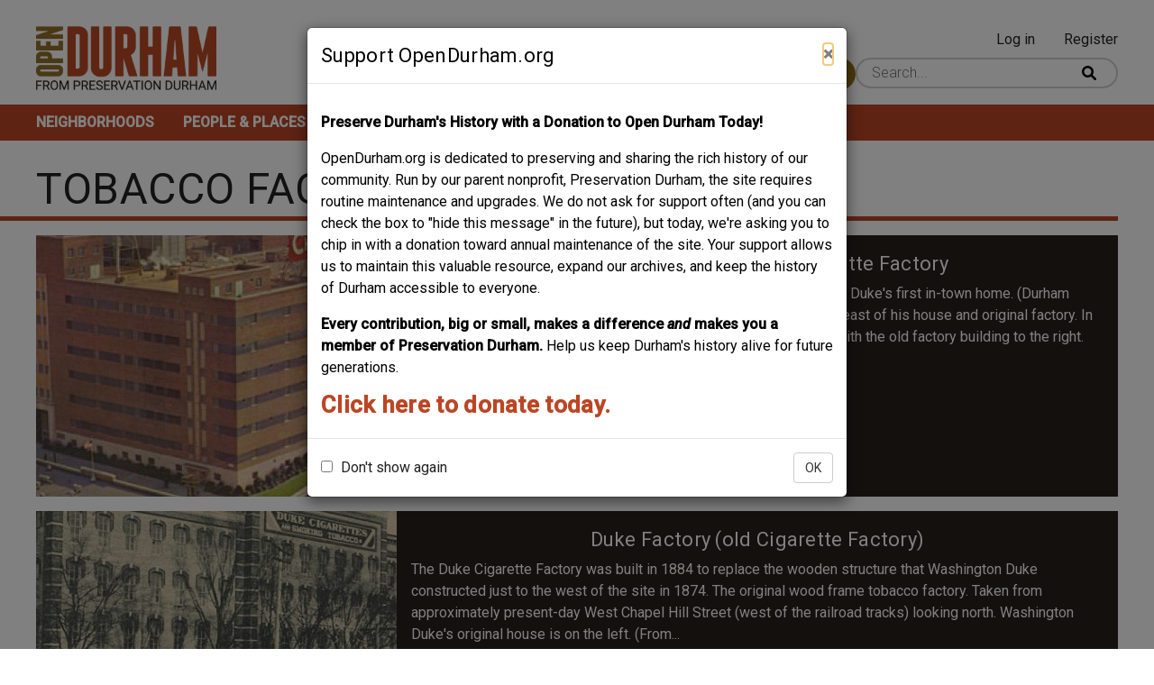

--- FILE ---
content_type: text/html; charset=UTF-8
request_url: https://www.opendurham.org/category/use/tobacco-factory
body_size: 7798
content:
<!DOCTYPE html>
<html lang="en" dir="ltr">
  <head>
    <meta charset="utf-8" />
<script async src="https://www.googletagmanager.com/gtag/js?id=G-3HPJ74XY8X"></script>
<script>window.dataLayer = window.dataLayer || [];function gtag(){dataLayer.push(arguments)};gtag("js", new Date());gtag("set", "developer_id.dMDhkMT", true);gtag("config", "G-3HPJ74XY8X", {"groups":"default","page_placeholder":"PLACEHOLDER_page_location","allow_ad_personalization_signals":false});</script>
<link rel="canonical" href="https://www.opendurham.org/category/use/tobacco-factory" />
<meta name="Generator" content="Drupal 10 (https://www.drupal.org)" />
<meta name="MobileOptimized" content="width" />
<meta name="HandheldFriendly" content="true" />
<meta name="viewport" content="width=device-width, initial-scale=1.0" />
<link rel="icon" href="/sites/default/files/favicon.ico" type="image/vnd.microsoft.icon" />

    <title>Tobacco Factory | Open Durham</title>
    <link rel="stylesheet" media="all" href="/sites/default/files/css/css_eCdXmM7lkeVnbHwEUpcQr2jRShjhLM5nPYPuXYsYq8U.css?delta=0&amp;language=en&amp;theme=roamer&amp;include=eJxNjVEOgzAMQy_U0SOhlBrWLW1QUsbY6VcYk_ix7BfLGUThoy4zcUcPerthB0U0E6cPXEZM5MfEFdoNNNckxWWJxP1ME_xhb7t1KpShfpRS7R8mltDuVjdOZTppb08fyHCJGWZtwy6oSISzzSryr_1KWM0f2rW3C8OtdygoyFKtP6tVhAPpFyp2U8g" />
<link rel="stylesheet" media="all" href="/sites/default/files/css/css_4UlEbbexMcFUrUvYhuj3kQZVqaBxxm-ytgFTPTOmmPE.css?delta=1&amp;language=en&amp;theme=roamer&amp;include=eJxNjVEOgzAMQy_U0SOhlBrWLW1QUsbY6VcYk_ix7BfLGUThoy4zcUcPerthB0U0E6cPXEZM5MfEFdoNNNckxWWJxP1ME_xhb7t1KpShfpRS7R8mltDuVjdOZTppb08fyHCJGWZtwy6oSISzzSryr_1KWM0f2rW3C8OtdygoyFKtP6tVhAPpFyp2U8g" />
<link rel="stylesheet" media="all" href="//fonts.googleapis.com/css2?family=Roboto:ital,wght@0,300;0,400;0,500;1,300;1,400;1,500&amp;display=swap" />
<link rel="stylesheet" media="all" href="/sites/default/files/css/css_zbtx5F7bpU4mBBp7Cwh1_yTZ8ftocjI6wPyrb0dtXjw.css?delta=3&amp;language=en&amp;theme=roamer&amp;include=eJxNjVEOgzAMQy_U0SOhlBrWLW1QUsbY6VcYk_ix7BfLGUThoy4zcUcPerthB0U0E6cPXEZM5MfEFdoNNNckxWWJxP1ME_xhb7t1KpShfpRS7R8mltDuVjdOZTppb08fyHCJGWZtwy6oSISzzSryr_1KWM0f2rW3C8OtdygoyFKtP6tVhAPpFyp2U8g" />

    
  </head>
  <body class="path-taxonomy">
        <a href="#main-content" class="visually-hidden focusable skip-link">
      Skip to main content
    </a>
    <div id="js-modal-page-show-modal" class="modal fade js-modal-page-show" data-modal-options="{&quot;id&quot;:&quot;support_opendurham_org&quot;,&quot;auto_open&quot;:true,&quot;prevent_default&quot;:0,&quot;open_modal_on_element_click&quot;:&quot;&quot;}" data-keyboard="true" data-backdrop="true" aria-modal="true" aria-labelledby=support_opendurham_org_label aria-describedby="support_opendurham_org_desc" role="dialog" tabindex="-1">
  <div class="modal-page-dialog modal-dialog modal-md" role="document">
    <div class="modal-page-content modal-content">

      
            
        <div class="modal-page-content modal-header ">

                                <h4 id="support_opendurham_org_label" class="modal-title modal-page-title">Support OpenDurham.org</h4>
          
          <div class="modal-header-right">

                                <button type="button" class="close js-modal-page-ok-button " data-dismiss="modal">
                              &times;
                          </button>
          
                    
          </div>
        </div>

      
            <div id="support_opendurham_org_desc" class="modal-body modal-page-body">
        <p><strong>Preserve Durham's History with a Donation to Open Durham Today!</strong></p><p>OpenDurham.org is dedicated to preserving and sharing the rich history of our community. Run by our parent nonprofit, Preservation Durham, the site requires routine maintenance and upgrades. We do not ask for support often (and you can check the box to "hide this message" in the future), but today, we're asking you to chip in with a donation toward annual maintenance of the site. Your support allows us to maintain this valuable resource, expand our archives, and keep the history of Durham accessible to everyone.</p><p><strong>Every contribution, big or small, makes a difference </strong><em><strong>and </strong></em><strong>makes you a member of Preservation Durham. </strong>Help us keep Durham's history alive for future generations.&nbsp;</p><h3><a href="https://preservedurham.app.neoncrm.com/np/clients/preservedurham/donation.jsp?campaign=1820&amp;"><strong>Click here to donate today.</strong></a></h3>
              </div>

            
        <div class="modal-footer modal-page-footer ">

                                <label class ="modal-dont-show-again-label"><input type="checkbox" class="modal-page-please-do-not-show-again" value="support_opendurham_org"> Don&#039;t show again</label>
            <input type="hidden" id="cookie_expiration" name="cookie_expiration" value="10000" />
          
          <div class="modal-buttons">

                        
                                      <button type="button" class="btn btn-default js-modal-page-ok-button " data-dismiss="modal" >OK</button>
            
          </div>
        </div>

            
      <input type="hidden" id="modal_id" name="modal_id" value="support_opendurham_org">
            <input type="hidden" id="delay_display" name="delay_display" value="0" />
      <input type="hidden" id="show_once" name="show_once" value="" />
      <input type="hidden" id="auto_hide" name="auto_hide" value="" />
      <input type="hidden" id="auto_hide_delay" name="auto_hide_delay" value="5" />
      
    </div>
  </div>
</div>

      <div class="dialog-off-canvas-main-canvas" data-off-canvas-main-canvas>
    <div class="layout-container">

  <header class="header" role="banner">
    <div class="header__content">
      <div class="header__branding">
          <div class="region region-branding">
    <div id="block-roamer-site-branding" class="block block-system block-system-branding-block">
  
    
        <a href="/" rel="home" class="site-logo">
      <img src="/sites/default/files/open_durham_pd_logo.png" alt="Home" />
    </a>
      </div>

  </div>


      </div>
      <div class="header__right">
        <div class="header__user">
            <div class="region region-header-user">
    <nav role="navigation" aria-labelledby="block-roamer-account-menu-menu" id="block-roamer-account-menu" class="block block-menu navigation menu--account">
            
  <h2 class="visually-hidden" id="block-roamer-account-menu-menu">User account menu</h2>
  

        
              <ul class="menu">
                    <li class="menu-item">
        <a href="/user/login" data-drupal-link-system-path="user/login">Log in</a>
              </li>
                <li class="menu-item">
        <a href="/user/register" data-drupal-link-system-path="user/register">Register</a>
              </li>
        </ul>
  


  </nav>

  </div>

        </div>
        <div class="header__search">
            <div class="region region-header">
    <div id="block-contributebutton" class="block block-block-content block-block-contentc320b7df-3e0e-4537-9d9a-e5d7f6964d5d">
  
    
      
            <div class="clearfix text-formatted field field--name-body field--type-text-with-summary field--label-hidden field__item"><p><a class="button--primary" href="/contribute-content">Contribute Content</a></p>
</div>
      
  </div>
<div class="views-exposed-form block block-views block-views-exposed-filter-blockwhereabouts-search-page-header-search" data-drupal-selector="views-exposed-form-whereabouts-search-page-header-search" id="block-exposedformwhereabouts-searchpage-header-search">
  
    
      <form action="/search" method="get" id="views-exposed-form-whereabouts-search-page-header-search" accept-charset="UTF-8">
  <div class="form--inline clearfix">
  <div class="search-wrapper js-form-wrapper form-wrapper" data-drupal-selector="edit-search-wrapper" id="edit-search-wrapper"><div class="js-form-item form-item js-form-type-textfield form-type-textfield js-form-item-search form-item-search">
      
        <input placeholder="Search..." class="field-search form-text" data-drupal-selector="edit-search" type="text" id="edit-search" name="search" value="" size="30" maxlength="128" />

        </div>
<input data-drupal-selector="edit-submit-whereabouts-search" type="submit" id="edit-submit-whereabouts-search" value="Search" class="button js-form-submit form-submit" />
</div>

</div>

</form>

  </div>

  </div>

        </div>
      </div>
    </div>
    <div class="header__menu">
        <div class="region region-main-menu">
    <nav role="navigation" aria-labelledby="block-roamer-main-menu-menu" id="block-roamer-main-menu" class="block block-menu navigation menu--main">
            
  <h2 class="visually-hidden" id="block-roamer-main-menu-menu">Main navigation</h2>
  
  <button class="menu__mobile-opener"><span class="sr-only">Open mobile menu</span><div class="lines"><span class="line line--1"></span><span class="line line--2"></span><span class="line line--3"></span></div></button>
        
              <ul class="menu">
                    <li class="menu-item">
        <a href="/neighborhoods" title="Neighborhoods" data-drupal-link-system-path="neighborhoods">Neighborhoods</a>
              </li>
                <li class="menu-item">
        <a href="/people-places" title="People &amp; Places" data-drupal-link-system-path="people-places">People &amp; Places</a>
              </li>
                <li class="menu-item">
        <a href="/tours" title="Tours" data-drupal-link-system-path="tours">Tours</a>
              </li>
                <li class="menu-item">
        <a href="/about-open-durham" title="About" data-drupal-link-system-path="node/3">About</a>
              </li>
                <li class="menu-item">
        <a href="/support" title="Support" data-drupal-link-system-path="node/4">Support</a>
              </li>
        </ul>
  


  
</nav>

  </div>

    </div>
  </header>

  <main class="main-content" role="main">
        <a id="main-content" tabindex="-1"></a>
    <div class="main-content__title">
        <div class="region region-title">
    <div id="block-roamer-page-title" class="block block-core block-page-title-block">
  
    
      
  <h1 class="page-title">Tobacco Factory</h1>


  </div>

  </div>

    </div>
    <div class="main-content__content content">
        <div class="region region-content">
    <div data-drupal-messages-fallback class="hidden"></div>
<div id="block-roamer-content" class="block block-system block-system-main-block">
  
    
      <div class="views-element-container"><div class="view view-taxonomy-term view-id-taxonomy_term view-display-id-page_1 js-view-dom-id-89e82467f9449c0a4500a9aa852744fae485c7c1edae1266dead50400458e00c">
  
    
      <div class="view-header">
      <div id="taxonomy-term-591" class="taxonomy-term vocabulary-use">
  
    
  <div class="content">
    
  </div>
</div>

    </div>
      
      <div class="view-content">
          <div class="views-row">


<a href="/buildings/liggett-and-myers-new-cigarette-factory"  data-history-node-id="2252" class="node node--type-building node--view-mode-teaser">
  <div class="teaser__flex">
    <div class="teaser__image">
      
            <div class="field field--name-field-media-featured-image field--type-entity-reference field--label-hidden field__item">  <img loading="lazy" src="/sites/default/files/styles/recent_teaser_portrait/public/images/2006_10/NewCig_1964.jpg?itok=YWH69xos" width="400" height="490" class="image-style-recent-teaser-portrait" />


</div>
      
    </div>
    <div class="teaser__wrapper teaser--building" >
        <h4>Liggett And Myers New Cigarette Factory</h4>
      
            <div class="clearfix text-formatted field field--name-body field--type-text-with-summary field--label-hidden field__item">  <div class="trimmed">--- The site just to the west of the first Duke Factory was Washington Duke's first in-town home. (Durham Historic Inventory) In 1884, Duke built a new brick factory, just to the east of his house and original factory. In 1888, he built a new house, which he called Fairview. Looking west, with the old factory building to the right. The steeple of...</div>

</div>
      

      <div class="teaser__read-more"><span>Read More</span></div>
    </div>
  </div>
</a>
</div>
    <div class="views-row">


<a href="/buildings/duke-factory-old-cigarette-factory"  data-history-node-id="2251" class="node node--type-building node--view-mode-teaser">
  <div class="teaser__flex">
    <div class="teaser__image">
      
            <div class="field field--name-field-media-featured-image field--type-entity-reference field--label-hidden field__item">  <img loading="lazy" src="/sites/default/files/styles/recent_teaser_portrait/public/images/2006_10/Duke_oldcigfactory_NE_pcard.jpg?itok=vKDcTyDE" width="400" height="490" class="image-style-recent-teaser-portrait" />


</div>
      
    </div>
    <div class="teaser__wrapper teaser--building" >
        <h4>Duke Factory (old Cigarette Factory)</h4>
      
            <div class="clearfix text-formatted field field--name-body field--type-text-with-summary field--label-hidden field__item">  <div class="trimmed">The Duke Cigarette Factory was built in 1884 to replace the wooden structure that Washington Duke constructed just to the west of the site in 1874. The original wood frame tobacco factory. Taken from approximately present-day West Chapel Hill Street (west of the railroad tracks) looking north. Washington Duke's original house is on the left. (From...</div>

</div>
      

      <div class="teaser__read-more"><span>Read More</span></div>
    </div>
  </div>
</a>
</div>
    <div class="views-row">


<a href="/buildings/rbt-morris-tobacco-co-sal-freight-dep"  data-history-node-id="3215" class="node node--type-building node--view-mode-teaser">
  <div class="teaser__flex">
    <div class="teaser__image">
      
            <div class="field field--name-field-media-featured-image field--type-entity-reference field--label-hidden field__item">  <img loading="lazy" src="/sites/default/files/styles/recent_teaser_portrait/public/images/2010_6/RFMorrisFactory_1890.jpg?itok=kRAR4GVg" width="400" height="490" class="image-style-recent-teaser-portrait" />


</div>
      
    </div>
    <div class="teaser__wrapper teaser--building" >
        <h4>Rbt. Morris Tobacco Co / Sal Freight Dep.</h4>
      
            <div class="clearfix text-formatted field field--name-body field--type-text-with-summary field--label-hidden field__item">  <div class="trimmed">RF Morris Tobacco Factory at the NC railroad tracks ~300 feet west of present-day Corcoran St., 1890 (Courtesy Digital Durham. The history of Robert Morris and his endeavors in the tobacco trade are an interesting, if patchwork, story about the earliest days of Durham. Per Jean Anderson: "Morris first appeared on Orange County scene .... in...</div>

</div>
      

      <div class="teaser__read-more"><span>Read More</span></div>
    </div>
  </div>
</a>
</div>
    <div class="views-row">


<a href="/buildings/old-bull-building-blackwells-bull-durham-american-tobacco-company"  data-history-node-id="5268" class="node node--type-building node--promoted node--view-mode-teaser">
  <div class="teaser__flex">
    <div class="teaser__image">
      
            <div class="field field--name-field-media-featured-image field--type-entity-reference field--label-hidden field__item">  <img loading="lazy" src="/sites/default/files/styles/recent_teaser_portrait/public/images/2008_3/americantobacco_1870s_2.jpeg?itok=_cp7MBLr" width="400" height="490" class="image-style-recent-teaser-portrait" />


</div>
      
    </div>
    <div class="teaser__wrapper teaser--building" >
        <h4>Old Bull Building - Blackwell&#039;s Bull Durham / American Tobacco Company</h4>
      
            <div class="clearfix text-formatted field field--name-body field--type-text-with-summary field--label-hidden field__item">  <div class="trimmed">The oldest building remaining in downtown Durham as of 2011, the Old Bull building remains an impressive structure after 130+ years. Its hard to overstate how impressive it must have been in the context of a still-small town full of small frame buildings. Demand was booming when John Green died and William Blackwell purchased his interest in the...</div>

</div>
      

      <div class="teaser__read-more"><span>Read More</span></div>
    </div>
  </div>
</a>
</div>
    <div class="views-row">


<a href="/buildings/hill-warehouse-blackwells-durham-tobacco-american-tobacco-co"  data-history-node-id="4371" class="node node--type-building node--promoted node--view-mode-teaser">
  <div class="teaser__flex">
    <div class="teaser__image">
      
            <div class="field field--name-field-media-featured-image field--type-entity-reference field--label-hidden field__item">  <img loading="lazy" src="/sites/default/files/styles/recent_teaser_portrait/public/images/2008_3/americantobacco_SE_1950s.jpeg?itok=UWfnr1JG" width="400" height="490" class="image-style-recent-teaser-portrait" />


</div>
      
    </div>
    <div class="teaser__wrapper teaser--building" >
        <h4>Hill Warehouse - Blackwell&#039;s Durham Tobacco / American Tobacco Co.</h4>
      
            <div class="clearfix text-formatted field field--name-body field--type-text-with-summary field--label-hidden field__item">  <div class="trimmed">The birth of the tobacco industry in Durham started with a handful of people -none of whom were named Blackwell, Watts, Duke, or Carr - who saw the new 'town' of Durham Station as a place of opportunity. The first entrepreneur to see Durham Station as a central transportation hub that could pull tobacco from the counties around it for manufacture...</div>

</div>
      

      <div class="teaser__read-more"><span>Read More</span></div>
    </div>
  </div>
</a>
</div>
    <div class="views-row">


<a href="/buildings/washington-building-blackwells-durham-tobacco-american-tobacco-co"  data-history-node-id="4370" class="node node--type-building node--promoted node--view-mode-teaser">
  <div class="teaser__flex">
    <div class="teaser__image">
      
            <div class="field field--name-field-media-featured-image field--type-entity-reference field--label-hidden field__item">  <img loading="lazy" src="/sites/default/files/styles/recent_teaser_portrait/public/images/2008_3/americantobacco_NW_1920s.jpeg?itok=VprX2TR2" width="400" height="490" class="image-style-recent-teaser-portrait" />


</div>
      
    </div>
    <div class="teaser__wrapper teaser--building" >
        <h4>Washington Building - Blackwell&#039;s Durham Tobacco / American Tobacco Co.</h4>
      
            <div class="clearfix text-formatted field field--name-body field--type-text-with-summary field--label-hidden field__item">  <div class="trimmed">The birth of the tobacco industry in Durham started with a handful of people -none of whom were named Blackwell, Watts, Duke, or Carr - who saw the new 'town' of Durham Station as a place of opportunity. The first entrepreneur to see Durham Station as a central transportation hub that could pull tobacco from the counties around it for manufacture...</div>

</div>
      

      <div class="teaser__read-more"><span>Read More</span></div>
    </div>
  </div>
</a>
</div>
    <div class="views-row">


<a href="/buildings/202-204-north-corcoran"  data-history-node-id="3790" class="node node--type-building node--promoted node--view-mode-teaser">
  <div class="teaser__flex">
    <div class="teaser__image">
      
            <div class="field field--name-field-media-featured-image field--type-entity-reference field--label-hidden field__item">  <img loading="lazy" src="/sites/default/files/styles/recent_teaser_portrait/public/images/2006_10/Corcoran_Parrish_East_1920.jpg?itok=70X2y99a" width="400" height="490" class="image-style-recent-teaser-portrait" />


</div>
      
    </div>
    <div class="teaser__wrapper teaser--building" >
        <h4>202-204 North Corcoran</h4>
      
            <div class="clearfix text-formatted field field--name-body field--type-text-with-summary field--label-hidden field__item">  <div class="trimmed">202-204 North Corcoran Street was likely built as early as the 1880s as a tobacco prizery - it may have been remodeled to match Hackney Block cornice line - or vice-versa. In 1888, the building housed the JS Lockhart tobacco warehouse. By 1898, the building housed the Mallory Cheroot Company, which had previously been located in a smaller building...</div>

</div>
      

      <div class="teaser__read-more"><span>Read More</span></div>
    </div>
  </div>
</a>
</div>
    <div class="views-row">


<a href="/buildings/new-cigarette-factory-chesterfield-building"  data-history-node-id="3723" class="node node--type-building node--promoted node--view-mode-teaser">
  <div class="teaser__flex">
    <div class="teaser__image">
      
            <div class="field field--name-field-media-featured-image field--type-entity-reference field--label-hidden field__item">  <img loading="lazy" src="/sites/default/files/styles/recent_teaser_portrait/public/images/2006_10/NewCigarette_73158.jpg?itok=c6crT_41" width="400" height="490" class="image-style-recent-teaser-portrait" />


</div>
      
    </div>
    <div class="teaser__wrapper teaser--building" >
        <h4>New Cigarette Factory (chesterfield Building)</h4>
      
            <div class="clearfix text-formatted field field--name-body field--type-text-with-summary field--label-hidden field__item">  <div class="trimmed">Where the immense Chesterfield Building sits as of 2011 was where Washington Duke made his home and began his in-town tobacco production operation. (Durham Historic Inventory) In 1884, Duke built a new brick factory, just to the east of his house and original factory. In 1888, he built a new house, which he called Fairview. Looking west, with the...</div>

</div>
      

      <div class="teaser__read-more"><span>Read More</span></div>
    </div>
  </div>
</a>
</div>
    <div class="views-row">


<a href="/buildings/obrien-building"  data-history-node-id="3688" class="node node--type-building node--promoted node--view-mode-teaser">
  <div class="teaser__flex">
    <div class="teaser__image">
      
            <div class="field field--name-field-media-featured-image field--type-entity-reference field--label-hidden field__item">  <img loading="lazy" src="/sites/default/files/styles/recent_teaser_portrait/public/images/2011_7/obrien_1910s.jpg?itok=CydWwmKj" width="400" height="490" class="image-style-recent-teaser-portrait" />


</div>
      
    </div>
    <div class="teaser__wrapper teaser--building" >
        <h4>O&#039;brien Building</h4>
      
            <div class="clearfix text-formatted field field--name-body field--type-text-with-summary field--label-hidden field__item">  <div class="trimmed">O'Brien Building, 1910. Looking northeast from Duke and Main Sts., 1890s. The tower of the Fire Station #2 is visible along West Main St. On either side, the stepped, projecting vent chimneys of Cobb and O'Brien are visible. (Courtesy Duke Rare Book and Manuscript Collection) Cobb on the left and O'Brien on the right, with the original Fire Station...</div>

</div>
      

      <div class="teaser__read-more"><span>Read More</span></div>
    </div>
  </div>
</a>
</div>
    <div class="views-row">


<a href="/buildings/wright-factory-first-graded-school"  data-history-node-id="3195" class="node node--type-building node--view-mode-teaser">
  <div class="teaser__flex">
    <div class="teaser__image">
      
            <div class="field field--name-field-media-featured-image field--type-entity-reference field--label-hidden field__item">  <img loading="lazy" src="/sites/default/files/styles/recent_teaser_portrait/public/images/2010_4/wrightfactory.jpg?itok=fnl27rtL" width="400" height="490" class="image-style-recent-teaser-portrait" />


</div>
      
    </div>
    <div class="teaser__wrapper teaser--building" >
        <h4>Wright Factory / First Graded School</h4>
      
            <div class="clearfix text-formatted field field--name-body field--type-text-with-summary field--label-hidden field__item">  <div class="trimmed">Wright Factory repurposed as Durham's first Graded School, 1880s. (Courtesy Duke RBMC - Wyatt Dixon Collection)</div>

</div>
      

      <div class="teaser__read-more"><span>Read More</span></div>
    </div>
  </div>
</a>
</div>

<div class="dummy-item"></div>
<div class="dummy-item"></div>
<div class="dummy-item"></div>
    </div>
  
        <nav class="pager" role="navigation" aria-labelledby="pagination-heading">
    <h4 id="pagination-heading" class="visually-hidden">Pagination</h4>
    <ul class="pager__items js-pager__items">
                                                        <li class="pager__item is-active">
                                          <a href="?page=0" title="Current page" aria-current="page">
            <span class="visually-hidden">
              Current page
            </span>1</a>
        </li>
              <li class="pager__item">
                                          <a href="?page=1" title="Go to page 2">
            <span class="visually-hidden">
              Page
            </span>2</a>
        </li>
                                      <li class="pager__item pager__item--next">
          <a href="?page=1" title="Go to next page" rel="next">
            <span class="visually-hidden">Next page</span>
            <span aria-hidden="true">Next ›</span>
          </a>
        </li>
                          <li class="pager__item pager__item--last">
          <a href="?page=1" title="Go to last page">
            <span class="visually-hidden">Last page</span>
            <span aria-hidden="true">Last »</span>
          </a>
        </li>
          </ul>
  </nav>

          </div>
</div>

  </div>

  </div>

    </div>

  </main>

  <footer class="footer" role="contentinfo">
    <div class="footer__wrapper">
      <div class="region region-footer-first">
    <div id="block-footerleft" class="block block-block-content block-block-content19ae23a2-5551-476e-9b0a-6fb8cb470705">
  
    
      
            <div class="clearfix text-formatted field field--name-body field--type-text-with-summary field--label-hidden field__item"><p>A project from</p>
<a href="https://preservationdurham.org/">
<article class="align-center media media--type-image media--view-mode-content-width">
  
      
            <div class="field field--name-field-media-image field--type-image field--label-hidden field__item">  <img loading="lazy" src="/sites/default/files/styles/content_width_image/public/images/2023-01/preservation-durham-logo.png?itok=sIFDA-_x" width="199" height="73" alt="Preservation Durham logo" class="image-style-content-width-image">


</div>
      
  </article>

</a></div>
      
  </div>

  </div>

      <div class="region region-footer-second">
    <div id="block-footercenter" class="block block-block-content block-block-contentd7ad434c-6112-4c57-97eb-eef84bb15a5b">
  
    
      
            <div class="clearfix text-formatted field field--name-body field--type-text-with-summary field--label-hidden field__item"><article class="media media--type-image media--view-mode-content-width">
  
      
            <div class="field field--name-field-media-image field--type-image field--label-hidden field__item">  <img loading="lazy" src="/sites/default/files/styles/content_width_image/public/images/2023-01/open-durham-mod-logo-transparent.png?itok=I2zU8r_h" width="298" height="110" alt="Open Durham logo" class="image-style-content-width-image">


</div>
      
  </article>

</div>
      
  </div>

  </div>

      <div class="region region-footer-third">
    <nav role="navigation" aria-labelledby="block-mainnavigation-menu" id="block-mainnavigation" class="block block-menu navigation menu--main">
            
  <h2 class="visually-hidden" id="block-mainnavigation-menu">Main navigation</h2>
  

        
              <ul class="menu">
                    <li class="menu-item">
        <a href="/neighborhoods" title="Neighborhoods" data-drupal-link-system-path="neighborhoods">Neighborhoods</a>
              </li>
                <li class="menu-item">
        <a href="/people-places" title="People &amp; Places" data-drupal-link-system-path="people-places">People &amp; Places</a>
              </li>
                <li class="menu-item">
        <a href="/tours" title="Tours" data-drupal-link-system-path="tours">Tours</a>
              </li>
                <li class="menu-item">
        <a href="/about-open-durham" title="About" data-drupal-link-system-path="node/3">About</a>
              </li>
                <li class="menu-item">
        <a href="/support" title="Support" data-drupal-link-system-path="node/4">Support</a>
              </li>
        </ul>
  


  </nav>

  </div>

    </div>
  </footer>

</div>
  </div>

    
    <script type="application/json" data-drupal-selector="drupal-settings-json">{"path":{"baseUrl":"\/","pathPrefix":"","currentPath":"taxonomy\/term\/591","currentPathIsAdmin":false,"isFront":false,"currentLanguage":"en"},"pluralDelimiter":"\u0003","suppressDeprecationErrors":true,"ajaxPageState":{"libraries":"[base64]","theme":"roamer","theme_token":null},"ajaxTrustedUrl":{"\/search":true},"google_analytics":{"account":"G-3HPJ74XY8X","trackOutbound":true,"trackMailto":true,"trackTel":true,"trackDownload":true,"trackDownloadExtensions":"7z|aac|arc|arj|asf|asx|avi|bin|csv|doc(x|m)?|dot(x|m)?|exe|flv|gif|gz|gzip|hqx|jar|jpe?g|js|mp(2|3|4|e?g)|mov(ie)?|msi|msp|pdf|phps|png|ppt(x|m)?|pot(x|m)?|pps(x|m)?|ppam|sld(x|m)?|thmx|qtm?|ra(m|r)?|sea|sit|tar|tgz|torrent|txt|wav|wma|wmv|wpd|xls(x|m|b)?|xlt(x|m)|xlam|xml|z|zip"},"iframeResizer":{"advanced":{"targetSelectors":"#entity_browser_iframe_locations","override_defaults":false,"options":{"log":false,"heightCalculationMethod":"bodyOffset","widthCalculationMethod":"scroll","autoResize":true,"bodyBackground":"","bodyMargin":"","inPageLinks":false,"interval":32,"maxHeight":-1,"maxWidth":-1,"minHeight":0,"minWidth":0,"resizeFrom":"parent","scrolling":false,"sizeHeight":true,"sizeWidth":false,"tolerance":0}},"advancedHosted":{"targetOrigin":"*","heightCalculationMethod":"documentElementScroll","widthCalculationMethod":"parent"}},"viewsAjaxHistory":{"renderPageItem":0,"initialExposedInput":{"views_dom_id:89e82467f9449c0a4500a9aa852744fae485c7c1edae1266dead50400458e00c":null}},"views":{"ajax_path":"\/views\/ajax","ajaxViews":{"views_dom_id:89e82467f9449c0a4500a9aa852744fae485c7c1edae1266dead50400458e00c":{"view_name":"taxonomy_term","view_display_id":"page_1","view_args":"591","view_path":"\/taxonomy\/term\/591","view_base_path":"taxonomy\/term\/%","view_dom_id":"89e82467f9449c0a4500a9aa852744fae485c7c1edae1266dead50400458e00c","pager_element":0}}},"modal_page":{"verify_load_bootstrap_automatically":true,"bootstrap_version":"3x"},"user":{"uid":0,"permissionsHash":"321d74aa2ceea1aa1a6ec5831e1d5b684db3d52118bfd5b62bfe90dce6b6e4ac"}}</script>
<script src="/sites/default/files/js/js_prU_iXcT_SUnBEvim7Q36PHQFlnUgKfp5dhgPvq4zXE.js?scope=footer&amp;delta=0&amp;language=en&amp;theme=roamer&amp;include=eJxtjtEOgjAMRX9osw9-0NJB3YqDkraK-PUC-kR86T05N7lpESmNEk7YVufOoJxE4JviSEnJ-E0KVcypP1ue2MMoPbY0YyE4MO7438Ys4uaKc7wGlW1KoTTJWz1YeDItBse94ICvr0g7psrmoiv8MiyVlDDLwy3Zuv02QidyZ7IP2-VV4Q"></script>
<script src="https://maxcdn.bootstrapcdn.com/bootstrap/3.3.7/js/bootstrap.min.js"></script>
<script src="/sites/default/files/js/js_r497c6Tl2ZPy1WQTXcJMGYT7zsK9CRzUx0plLFbv0ZM.js?scope=footer&amp;delta=2&amp;language=en&amp;theme=roamer&amp;include=eJxtjtEOgjAMRX9osw9-0NJB3YqDkraK-PUC-kR86T05N7lpESmNEk7YVufOoJxE4JviSEnJ-E0KVcypP1ue2MMoPbY0YyE4MO7438Ys4uaKc7wGlW1KoTTJWz1YeDItBse94ICvr0g7psrmoiv8MiyVlDDLwy3Zuv02QidyZ7IP2-VV4Q"></script>

  </body>
</html>
